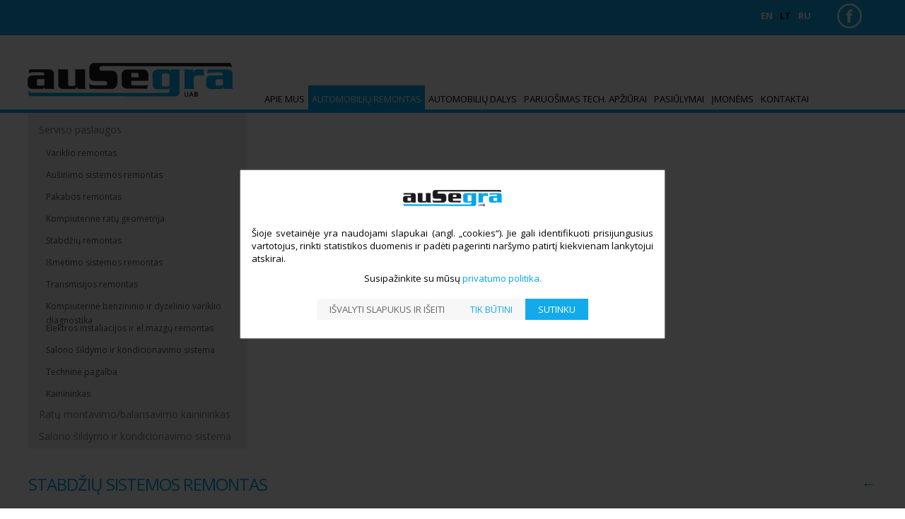

--- FILE ---
content_type: text/html
request_url: https://www.ausegra.lt/LT/stabdziu-sistemos-remontas-2/
body_size: 7225
content:
<!DOCTYPE html PUBLIC "-//W3C//DTD XHTML 1.0 Transitional//EN" "http://www.w3.org/TR/xhtml1/DTD/xhtml1-transitional.dtd">
<html lang="lt" xmlns="http://www.w3.org/1999/xhtml" xmlns:og="http://ogp.me/ns#" xmlns:fb="https://www.facebook.com/2008/fbml">
<head>
    <meta http-equiv="Content-Type" content="text/html; charset=utf-8" />
	<meta http-equiv="X-UA-Compatible" content="IE=9" />
    <meta name="title" content="Stabdžių sistemos remontas (KAINOS)" />
    <meta name="description" content="Stabdžių sistemos remontas. AUSEGRA – autoservisas Vilniuje priešais AKROPOLIS prekybos centrą. Automobilių aptarnavimo centras teikia visų automobilių remonto bei techninio aptarnavimo paslaugas, UAB “Ausegra” suteikia garantijas." />
    <meta name="keywords" content="" />
		<meta name="viewport" content="width=device-width, user-scalable=no, initial-scale=1, maximum-scale=1" />
	
	<meta property="og:url" content="https://www.ausegra.lt/LT/stabdziu-sistemos-remontas-2/" />
	<meta property="og:type" content="website" />
	<meta property="og:title" content="Stabdžių sistemos remontas (KAINOS)" />
	<meta property="og:image" content="https://www.ausegra.lt/uploads/skin/st_119.png" />

    <base href="https://www.ausegra.lt/" />
	<link rel="canonical" href="https://www.ausegra.lt/lt/stabdziu-sistemos-remontas-2/" />

    <link rel="stylesheet" type="text/css" href="main.css?v2026012208" />
    <link rel="stylesheet" type="text/css" href="print.css" media="print" />
    <link rel="stylesheet" type="text/css" href="https://www.prokit.lt/frontend2/fancybox/jquery.fancybox-1.3.4.css" />
    <link rel="stylesheet" type="text/css" href="https://www.prokit.lt/frontend2/js/swipebox/src/css/swipebox.css" />
    <link rel="stylesheet" type="text/css" href="https://www.prokit.lt/frontend2/js/datepicker/css/datepicker.css" />

	<script type="text/javascript">var designMode = false;</script>
	    <script language="javascript" type="text/javascript" src="https://www.prokit.lt/frontend2/js/jquery.min.js"></script>
	<script language="javascript" type="text/javascript" src="https://www.prokit.lt/frontend2/js/jq.move.swipe.js"></script>
    <script language="javascript" type="text/javascript" src="https://www.prokit.lt/frontend2/js/jmenuV3.js"></script>
    <script language="javascript" type="text/javascript" src="https://www.prokit.lt/frontend2/js/main.js"></script>
		<!--
	<script language="javascript" type="text/javascript" src="https://www.prokit.lt/frontend2/js/video-js/video.dev.js"></script>
	<link href="https://www.prokit.lt/frontend2/js/video-js/video-js.min.css" rel="stylesheet" type="text/css" />
	-->
	

	<script type="text/javascript">
		sideBlock = true;smenuShowEmpty = 0;	responsiveOn = true;	advanced_slides = true;	var common_BU = 'https://www.prokit.lt/frontend2/';
			//videojs.options.flash.swf = "https://www.prokit.lt/frontend2/js/video-js/video-js.swf";
		</script>

	<script language="javascript" type="text/javascript" src="https://www.prokit.lt/frontend2/js/datepicker/js/bootstrap-datepicker.js"></script>
	<script language="javascript" type="text/javascript" src="https://www.prokit.lt/frontend2/fancybox/jquery.fancybox-1.3.4.js"></script>
	<script language="javascript" type="text/javascript" src="https://www.prokit.lt/frontend2/js/swipebox/src/js/jquery.swipebox.js"></script>
    <title>Stabdžių sistemos remontas (KAINOS) - Ausegra</title>

		<!-- APP START Open Sans   -->
<link href="https://fonts.googleapis.com/css?family=Open+Sans:400,300,700&amp;subset=latin,cyrillic-ext,latin-ext,cyrillic" rel='stylesheet' type='text/css' />
<!-- APP END Open Sans   --><meta name="google-site-verification" content="q0c3UdBNqmD4u_UR-6mFjXDW_p_FPajw32LOwGfU6d0" />	<script type="text/javascript">
	/* APP START Iframe Content  Disabler / Enabler   */
window.onload = function () { 
//$( window ).load(function() {
/////iframe enabler/////  
$('div.iframeHolder').click(function () {  
  $('iframe').css({'pointer-events':'auto', 'opacity':'1'});  
});

};
/* APP END Iframe Content  Disabler / Enabler   */$(document).ready(function() {   
 
/////select wrapper/////////////////////////////////////////////////////////////////////////////////////////  
 $(document).ready(function(){
 $('select').each(function(){
  $(this).add( $(this).andSelf() ).wrapAll('<div class="selectHolder"></div>');
 })
});
  
////////next prev product animation on click////////////////////////////////////////////////////////////////  
  
$('.next > a').click(function (e) {
    e.preventDefault();                   
    var goTo = this.getAttribute("href"); 
    $("body").css("transition","all 0.5s ease"); 
    $("body").css("opacity","0"); 

    setTimeout(function(){
         window.location = goTo;
    },500);       
});
  
$('.prev > a').click(function (e) {
    e.preventDefault();                   
    var goTo = this.getAttribute("href"); 
    $("body").css("transition","all 0.5s ease"); 
    $("body").css("opacity","0"); 

    setTimeout(function(){
         window.location = goTo;
    },500);       
});  
  
}); //////// .ready end ///////////////////////////////////////////////////////////////////////////////////////

/////////// iframe WRAPPER ///////////
$(document).ready(function(){
$('iframe').each(function(){
  $(this).add( $(this).andSelf()).wrapAll('<div class="iframeHolder" ></div>');
 })
 });



$(document).ready(function() {   

  $('input[name="inp_94"]').attr('maxlength','17');
  if ($('input[name="inp_94"]').prop('required'))
      {
      
      $('.it5.pageId_106 .form.it5 form').on( "submit", function( event ) 
{
  var temp = $('input[name="inp_94"]').val();
  if (temp.length != 17)
  {
    event.preventDefault();
    alert('Įveskite teisingą identifikavimo numerį.');
  }
  
});
      
      }
  

});
	</script>	
</head>

<body id="bdy" class="innerpage stabdziu-sistemos-remontas-2  it2 pageId_171  e_not_logged czNLogged pkt01">

	<div id="preloader_wt"><div id="status_wt"></div></div>

    	<div class="offsetTop"><!-- --></div>

			<div class="mobileMenu" style="display:none;">
			<div class="cont">
				<div class="heading">Meniu<a href="" class="mobileMenuCloseBtn"></a></div>
	            
				<ul class="mobileMenu"><li class="havechild mpId82"><a href="https://www.ausegra.lt/lt/apie-mus/"  class="">Apie mus</a><ul><li class=" mpId92"><a  href="https://www.ausegra.lt/lt/karjera/" class="">Karjera</a></li><li class="havesubchild sub mpId108"><a  href="https://www.ausegra.lt/lt/kokybes-politika/" class="">Kokybės politika</a><ul><li class=" mpId109"><a  href="https://www.ausegra.lt/lt/garantija/" class="">Garantija</a></li></ul></li></ul></li><li class="havechild mpId160"><a href="https://www.ausegra.lt/lt/automobiliu-remontas/"  class="top_mp_active  ">Automobilių remontas</a><ul><li class="havesubchild sub mpId83"><a  href="https://www.ausegra.lt/lt/serviso-paslaugos/" class="">Serviso paslaugos</a><ul><li class=" mpId6"><a  href="https://www.ausegra.lt/lt/serviso-paslaugos/category/6/variklio-remontas/" class="">Variklio remontas</a></li><li class=" mpId7"><a  href="https://www.ausegra.lt/lt/serviso-paslaugos/category/7/ausinimo-sistemos-remontas/" class="">Aušinimo sistemos remontas</a></li><li class=" mpId8"><a  href="https://www.ausegra.lt/lt/serviso-paslaugos/category/8/pakabos-remontas/" class="">Pakabos remontas</a></li><li class=" mpId9"><a  href="https://www.ausegra.lt/lt/serviso-paslaugos/category/9/kompiuterine-ratu-geometrija/" class="">Kompiuterinė ratų geometrija</a></li><li class=" mpId10"><a  href="https://www.ausegra.lt/lt/serviso-paslaugos/category/10/stabdziu-remontas/" class="">Stabdžių remontas</a></li><li class=" mpId11"><a  href="https://www.ausegra.lt/lt/serviso-paslaugos/category/11/ismetimo-sistemos-remontas/" class="">Išmetimo sistemos remontas</a></li><li class=" mpId12"><a  href="https://www.ausegra.lt/lt/serviso-paslaugos/category/12/transmisijos-remontas/" class="">Transmisijos remontas</a></li><li class=" mpId13"><a  href="https://www.ausegra.lt/lt/serviso-paslaugos/category/13/kompiuterine-benzininio-ir-dyzelinio-variklio-diagnostika/" class="">Kompiuterinė benzininio ir dyzelinio variklio diagnostika</a></li><li class=" mpId14"><a  href="https://www.ausegra.lt/lt/serviso-paslaugos/category/14/elektros-instaliacijos-ir-el-mazgu-remontas/" class="">Elektros instaliacijos ir el.mazgų remontas</a></li><li class=" mpId15"><a  href="https://www.ausegra.lt/lt/serviso-paslaugos/category/15/salono-sildymo-ir-kondicionavimo-sistema/" class="">Salono šildymo ir kondicionavimo sistema</a></li><li class=" mpId16"><a  href="https://www.ausegra.lt/lt/serviso-paslaugos/category/16/technine-pagalba/" class="">Techninė pagalba</a></li><li class=" mpId17"><a  href="https://www.ausegra.lt/lt/serviso-paslaugos/category/17/kainininkas/" class="">Kainininkas</a></li></ul></li><li class=" mpId169"><a  href="https://www.ausegra.lt/lt/ratu-montavimobalansavimo-kainininkas/" class="">Ratų montavimo/balansavimo kainininkas</a></li><li class=" mpId177"><a  href="https://www.ausegra.lt/lt/salono-sildymo-ir-kondicionavimo-sistema/" class="">Salono šildymo ir kondicionavimo sistema</a></li></ul></li><li class="havechild mpId87"><a href="https://www.ausegra.lt/lt/automobiliu-dalys/"  class="">Automobilių dalys</a><ul><li class=" mpId85"><a  href="https://www.ausegra.lt/lt/automobiliu-dalys-ir-priedai/" class="">Automobilių dalys ir priedai</a></li><li class=" mpId134"><a  href="/lt/uzklausa/" class="">Detalių užklausa</a></li></ul></li><li class="havechild mpId88"><a href="https://www.ausegra.lt/lt/paruosimas-tech-apziurai/"  class="">Paruošimas tech. apžiūrai</a><ul><li class=" mpId89"><a  href="https://www.ausegra.lt/lt/technines-apziuros-paslauga--kainos/" class="">Techninės apžiūros paslauga / kainos</a></li></ul></li><li class=" mpId107"><a  href="https://www.ausegra.lt/lt/pasiulymai/" class="">Pasiūlymai</a></li><li class=" mpId90"><a  href="https://www.ausegra.lt/lt/imonems/" class="">Įmonėms</a></li><li class="havechild mpId110"><a href="/lt/administracija/"  class="">Kontaktai</a><ul><li class=" mpId98"><a  href="https://www.ausegra.lt/lt/administracija/" class="">Administracija</a></li><li class="havesubchild sub mpId99"><a  href="https://www.ausegra.lt/lt/autoservisas-vilniuje-gelvonu-g-2/" class="">Autoservisas Vilniuje Gelvonų g. 2</a><ul><li class=" mpId101"><a  href="https://www.ausegra.lt/lt/serviso-darbuotojai/" class="">Serviso darbuotojai</a></li></ul></li><li class="havesubchild sub mpId100"><a  href="https://www.ausegra.lt/lt/autoservisas-vilniuje-savanoriu-pr-178/" class="">Autoservisas Vilniuje, Savanorių pr. 178</a><ul><li class=" mpId102"><a  href="https://www.ausegra.lt/lt/serviso-darbuotojai-2/" class="">Serviso darbuotojai</a></li></ul></li><li class="havesubchild sub mpId103"><a  href="/LT/parduotuve-gelvonu-g-2/" class="">Automobilių detalių parduotuvė</a><ul><li class=" mpId104"><a  href="https://www.ausegra.lt/lt/parduotuve-gelvonu-g-2/" class="">Parduotuvė Gelvonų g. 2</a></li><li class=" mpId105"><a  href="https://www.ausegra.lt/lt/parduotuve-savanoriu-pr-178/" class="">Parduotuvė Savanorių pr. 178</a></li></ul></li><li class=" mpId106"><a  href="https://www.ausegra.lt/lt/uzklausa/" class="">Užklausa</a></li></ul></li></ul>
			</div>
		</div>
		<div class="mobileSettings form" style="display:none;">
			<div class="cont">
				<div class="heading">Nustatymai<a href="" class="mobileSettingsCloseBtn"></a></div>
				<table class="tr_mobileSetting"><tr class="languages"><td class="ico"><div class="ico chooseLangIcon"><!-- --></div></td><td class="cont select"><select class="chooseLang frm" onchange="_url('https://www.ausegra.lt/'+this.value+'/');"><option value="en" >English</option><option value="lt" selected="selected">Lietuvių</option><option value="ru" >Русский</option></select></td></tr></table>

			</div>
		</div>
	
	<div class="header_cont">
		<div class="widthClip">

			<a href="https://www.ausegra.lt/lt/" class="logo"><!-- --></a>

			
			
			
			<ul class="languages notranslate"><li class=" EN"><a href="https://www.ausegra.lt/en/"><span>EN</span></a></li><li class="act LT"><a href="https://www.ausegra.lt/lt/"><span>LT</span></a></li><li class=" RU"><a href="https://www.ausegra.lt/ru/"><span>RU</span></a></li></ul>

            
            
			<ul class="tmenu"><li class="havechild mpIt2 mpId82"><a href="https://www.ausegra.lt/lt/apie-mus/"  class="">Apie mus</a><ul><li class="mpIt5 mpId92"><a  href="https://www.ausegra.lt/lt/karjera/" class="">Karjera</a></li><li class="havesubchild sub mpIt2 mpId108"><a  href="https://www.ausegra.lt/lt/kokybes-politika/" class="">Kokybės politika</a><ul><li class=" mpIt2 mpId109"><a  href="https://www.ausegra.lt/lt/garantija/" class="">Garantija</a></li></ul></li></ul></li><li class="havechild mpIt2 mpId160"><a href="https://www.ausegra.lt/lt/automobiliu-remontas/"  class="top_mp_active  ">Automobilių remontas</a><ul><li class="havesubchild sub mpIt102 mpId83"><a  href="https://www.ausegra.lt/lt/serviso-paslaugos/" class="">Serviso paslaugos</a><ul><li class=" mpIt mpId6"><a  href="https://www.ausegra.lt/lt/serviso-paslaugos/category/6/variklio-remontas/" class="">Variklio remontas</a></li><li class=" mpIt mpId7"><a  href="https://www.ausegra.lt/lt/serviso-paslaugos/category/7/ausinimo-sistemos-remontas/" class="">Aušinimo sistemos remontas</a></li><li class=" mpIt mpId8"><a  href="https://www.ausegra.lt/lt/serviso-paslaugos/category/8/pakabos-remontas/" class="">Pakabos remontas</a></li><li class=" mpIt mpId9"><a  href="https://www.ausegra.lt/lt/serviso-paslaugos/category/9/kompiuterine-ratu-geometrija/" class="">Kompiuterinė ratų geometrija</a></li><li class=" mpIt mpId10"><a  href="https://www.ausegra.lt/lt/serviso-paslaugos/category/10/stabdziu-remontas/" class="">Stabdžių remontas</a></li><li class=" mpIt mpId11"><a  href="https://www.ausegra.lt/lt/serviso-paslaugos/category/11/ismetimo-sistemos-remontas/" class="">Išmetimo sistemos remontas</a></li><li class=" mpIt mpId12"><a  href="https://www.ausegra.lt/lt/serviso-paslaugos/category/12/transmisijos-remontas/" class="">Transmisijos remontas</a></li><li class=" mpIt mpId13"><a  href="https://www.ausegra.lt/lt/serviso-paslaugos/category/13/kompiuterine-benzininio-ir-dyzelinio-variklio-diagnostika/" class="">Kompiuterinė benzininio ir dyzelinio variklio diagnostika</a></li><li class=" mpIt mpId14"><a  href="https://www.ausegra.lt/lt/serviso-paslaugos/category/14/elektros-instaliacijos-ir-el-mazgu-remontas/" class="">Elektros instaliacijos ir el.mazgų remontas</a></li><li class=" mpIt mpId15"><a  href="https://www.ausegra.lt/lt/serviso-paslaugos/category/15/salono-sildymo-ir-kondicionavimo-sistema/" class="">Salono šildymo ir kondicionavimo sistema</a></li><li class=" mpIt mpId16"><a  href="https://www.ausegra.lt/lt/serviso-paslaugos/category/16/technine-pagalba/" class="">Techninė pagalba</a></li><li class=" mpIt mpId17"><a  href="https://www.ausegra.lt/lt/serviso-paslaugos/category/17/kainininkas/" class="">Kainininkas</a></li></ul></li><li class="mpIt2 mpId169"><a  href="https://www.ausegra.lt/lt/ratu-montavimobalansavimo-kainininkas/" class="">Ratų montavimo/balansavimo kainininkas</a></li><li class="mpIt2 mpId177"><a  href="https://www.ausegra.lt/lt/salono-sildymo-ir-kondicionavimo-sistema/" class="">Salono šildymo ir kondicionavimo sistema</a></li></ul></li><li class="havechild mpIt2 mpId87"><a href="https://www.ausegra.lt/lt/automobiliu-dalys/"  class="">Automobilių dalys</a><ul><li class="mpIt2 mpId85"><a  href="https://www.ausegra.lt/lt/automobiliu-dalys-ir-priedai/" class="">Automobilių dalys ir priedai</a></li><li class="mpIt11 mpId134"><a  href="/lt/uzklausa/" class="">Detalių užklausa</a></li></ul></li><li class="havechild mpIt2 mpId88"><a href="https://www.ausegra.lt/lt/paruosimas-tech-apziurai/"  class="">Paruošimas tech. apžiūrai</a><ul><li class="mpIt2 mpId89"><a  href="https://www.ausegra.lt/lt/technines-apziuros-paslauga--kainos/" class="">Techninės apžiūros paslauga / kainos</a></li></ul></li><li class="mpIt25 mpId107"><a  href="https://www.ausegra.lt/lt/pasiulymai/" class="">Pasiūlymai</a></li><li class="mpIt2 mpId90"><a  href="https://www.ausegra.lt/lt/imonems/" class="">Įmonėms</a></li><li class="havechild mpIt11 mpId110"><a href="/lt/administracija/"  class="">Kontaktai</a><ul><li class="mpIt2 mpId98"><a  href="https://www.ausegra.lt/lt/administracija/" class="">Administracija</a></li><li class="havesubchild sub mpIt2 mpId99"><a  href="https://www.ausegra.lt/lt/autoservisas-vilniuje-gelvonu-g-2/" class="">Autoservisas Vilniuje Gelvonų g. 2</a><ul><li class=" mpIt2 mpId101"><a  href="https://www.ausegra.lt/lt/serviso-darbuotojai/" class="">Serviso darbuotojai</a></li></ul></li><li class="havesubchild sub mpIt2 mpId100"><a  href="https://www.ausegra.lt/lt/autoservisas-vilniuje-savanoriu-pr-178/" class="">Autoservisas Vilniuje, Savanorių pr. 178</a><ul><li class=" mpIt2 mpId102"><a  href="https://www.ausegra.lt/lt/serviso-darbuotojai-2/" class="">Serviso darbuotojai</a></li></ul></li><li class="havesubchild sub mpIt11 mpId103"><a  href="/LT/parduotuve-gelvonu-g-2/" class="">Automobilių detalių parduotuvė</a><ul><li class=" mpIt2 mpId104"><a  href="https://www.ausegra.lt/lt/parduotuve-gelvonu-g-2/" class="">Parduotuvė Gelvonų g. 2</a></li><li class=" mpIt2 mpId105"><a  href="https://www.ausegra.lt/lt/parduotuve-savanoriu-pr-178/" class="">Parduotuvė Savanorių pr. 178</a></li></ul></li><li class="mpIt5 mpId106"><a  href="https://www.ausegra.lt/lt/uzklausa/" class="">Užklausa</a></li></ul></li></ul>

			<div class="headerFCK"><p style="text-align: right;"><a href="https://www.facebook.com/ausegraservisas/" target="_blank"><img src="/uploads/userfiles/icons/fb.png" style="width: 35px; height: 35px;" alt="" border="0" /></a> </p><!-- Google Tag Manager (noscript) --><noscript><iframe src="https://www.googletagmanager.com/ns.html?id=GTM-NCMH42KW"height="0" width="0" style="display:none;visibility:hidden"></iframe></noscript><!-- End Google Tag Manager (noscript) --></div>

						<div class="mobileIcons">
				<a href="" class="mobileMenuBtn"></a>
				<a href="" class="mobileSettingsBtn"></a>								<div class="wrapper"><!-- --></div>
			</div>
			
            <div class="wrapper"><!-- --></div>

        </div>

	</div>

	<div class="betweenHeaderFooter"><!-- --></div>

	<div class="logo_cont"><img src="https://www.ausegra.lt/uploads/skin/st_119.png" alt="" /></div>
    <div class="data_block" id="t_data_block">
		<div class="widthClip">

						<div class="sideBlock">
			<div class="sideHeader"><a  href="https://www.ausegra.lt/lt/automobiliu-remontas/" class="header2}">Automobilių remontas</a></div><ul class="smenu"><li class="havechild mp83"><a href="https://www.ausegra.lt/lt/serviso-paslaugos/"  class="">Serviso paslaugos</a><ul><li class=" mp6"><a  href="https://www.ausegra.lt/lt/serviso-paslaugos/category/6/variklio-remontas/" class=" ">Variklio remontas</a><ul></ul></li><li class=" mp7"><a  href="https://www.ausegra.lt/lt/serviso-paslaugos/category/7/ausinimo-sistemos-remontas/" class=" ">Aušinimo sistemos remontas</a><ul></ul></li><li class=" mp8"><a  href="https://www.ausegra.lt/lt/serviso-paslaugos/category/8/pakabos-remontas/" class=" ">Pakabos remontas</a><ul></ul></li><li class=" mp9"><a  href="https://www.ausegra.lt/lt/serviso-paslaugos/category/9/kompiuterine-ratu-geometrija/" class=" ">Kompiuterinė ratų geometrija</a><ul></ul></li><li class=" mp10"><a  href="https://www.ausegra.lt/lt/serviso-paslaugos/category/10/stabdziu-remontas/" class=" ">Stabdžių remontas</a><ul></ul></li><li class=" mp11"><a  href="https://www.ausegra.lt/lt/serviso-paslaugos/category/11/ismetimo-sistemos-remontas/" class=" ">Išmetimo sistemos remontas</a><ul></ul></li><li class=" mp12"><a  href="https://www.ausegra.lt/lt/serviso-paslaugos/category/12/transmisijos-remontas/" class=" ">Transmisijos remontas</a><ul></ul></li><li class=" mp13"><a  href="https://www.ausegra.lt/lt/serviso-paslaugos/category/13/kompiuterine-benzininio-ir-dyzelinio-variklio-diagnostika/" class=" ">Kompiuterinė benzininio ir dyzelinio variklio diagnostika</a><ul></ul></li><li class=" mp14"><a  href="https://www.ausegra.lt/lt/serviso-paslaugos/category/14/elektros-instaliacijos-ir-el-mazgu-remontas/" class=" ">Elektros instaliacijos ir el.mazgų remontas</a><ul></ul></li><li class=" mp15"><a  href="https://www.ausegra.lt/lt/serviso-paslaugos/category/15/salono-sildymo-ir-kondicionavimo-sistema/" class=" ">Salono šildymo ir kondicionavimo sistema</a><ul></ul></li><li class=" mp16"><a  href="https://www.ausegra.lt/lt/serviso-paslaugos/category/16/technine-pagalba/" class=" ">Techninė pagalba</a><ul></ul></li><li class=" mp17"><a  href="https://www.ausegra.lt/lt/serviso-paslaugos/category/17/kainininkas/" class=" ">Kainininkas</a><ul></ul></li></ul></li><li class="havechild mp169"><a href="https://www.ausegra.lt/lt/ratu-montavimobalansavimo-kainininkas/"  class="">Ratų montavimo/balansavimo kainininkas</a><ul></ul></li><li class="havechild mp177"><a href="https://www.ausegra.lt/lt/salono-sildymo-ir-kondicionavimo-sistema/"  class="">Salono šildymo ir kondicionavimo sistema</a><ul></ul></li></ul><span class="afterSideMenu"><!-- --></span>
			</div>


			<div class="mainBlock">
			
		   	<p>&nbsp;</p>
						<div class="padd15" id="txt_cont">

						        <table cellspacing="0" class="path upper">
				<tr>
		            <td class="path">
										<h1 class="header">Stabdžių sistemos remontas</h1>
					</td>
		            <td class="path">&nbsp;</td>		            <td class="link"><a class="back" href="javascript:history.go(-1);">←</a></td>
		        </tr>
				</table>
				<div class="spacer10"><!-- --></div>
				
				<div class="min_height_padding"><div class="txt "><p> </p><table width="100%" class="wborder"> <tbody> <tr> <td>1.</td> <td>Stabdžių sistemos tikrinimas</td> <td>nuo 25.00 &euro;</td> </tr> <tr> <td>2.</td> <td>Diskinių stabdžių trinkelių  keitimas</td> <td>nuo 54.00 &euro;</td> </tr> <tr> <td>3.</td> <td>Būgninių stabdžių trinkelių  keitimas</td> <td>nuo 80.00 &euro;</td> </tr> <tr> <td>4.</td> <td>Rankinio stabdžių trinkelių keitimas( po diskais)</td> <td>nuo 90.00 &euro;</td> </tr> <tr> <td>5.</td> <td>Stabdžių disko keitimas 1 vnt *</td> <td>nuo 45.00 &euro;</td> </tr> <tr> <td>6.</td> <td>Stabdžių cilindriuko keitimas ( nuimtas būgnas)</td> <td>nuo 20.00 &euro;</td> </tr> <tr> <td>7.</td> <td>Stabdžių žarnelės keitimas</td> <td>nuo 35.00 &euro;</td> </tr> <tr> <td>8.</td> <td>Stabdžių vamzdelio gamyba (1vnt)</td> <td>nuo 12.00 &euro;</td> </tr> <tr> <td>9.</td> <td>Stabdžių vamzdelio keitimas</td> <td>nuo 52.00&euro;</td> </tr> <tr> <td>10.</td> <td>Stabdžių skysčio keitimas</td> <td>nuo 44.00 &euro;</td> </tr> <tr> <td>11.</td> <td>Stabdžių sistemos nuorinimas</td> <td>nuo 44.00 &euro;</td> </tr> <tr> <td>12.</td> <td>Rankinio stabdžio lyno keitimas</td> <td>nuo 70.00 &euro;</td> </tr> <tr> <td>13.</td> <td>Pagrindinio stabdžių cilindro keitimas</td> <td>nuo 90.00 &euro;</td> </tr> <tr> <td>14.</td> <td>Stabdžių suporto nuėmimas / pastatymas</td> <td>nuo 45.00 &euro;</td> </tr> <tr> <td>15.</td> <td>Stabdžių suporto remontas( nuimtas)</td> <td>nuo 35.00 &euro;</td> </tr> <tr> <td>16.</td> <td>Stabdžių suporto kreipiančiųjų profilaktika (1 kmpl)</td> <td>nuo  12.00 &euro;</td> </tr> <tr> <td>17.</td> <td>Stabdžių efektyvumo patikra  stendu</td> <td>         18.00 &euro;</td> </tr> <tr> <td>18.</td> <td>Nenumatyti darbai 1val</td> <td>        55.00 &euro;</td> </tr> </tbody></table><p> * lengvieji automobiliai</p></div></div>

								<div class="spacer10"><!-- --></div>
				<table cellspacing="0" class="path lower">
				<tr>
		            <td class="path">&nbsp;</td>
		            		            <td class="link"><a class="top" href="javascript:scroll(0,0);">↑</a></td>
		            <td class="link"><a class="back" href="javascript:history.go(-1);">←</a></td>
		        </tr>
				</table>
		        <div class="spacer10"><!-- --></div>
				
		    </div>
			
		    <p>&nbsp;</p>
			</div><!-- mainBlockEnd --><div class="wrapper"><!-- --></div>		</div>
    </div>

	<div class="between_data_footer"><!-- --></div>

	<div class="thekey" style="position:absolute; width:0px; height:0px; overflow:hidden;">smart foreash</div>

    
	<div class="footer_block">		<div class="widthClip">

            <a href="https://www.ausegra.lt/lt/" class="logo"><!-- --></a>

			
			
            <ul class="languages notranslate"><li class=" EN"><a href="https://www.ausegra.lt/en/"><span>EN</span></a></li><li class="act LT"><a href="https://www.ausegra.lt/lt/"><span>LT</span></a></li><li class=" RU"><a href="https://www.ausegra.lt/ru/"><span>RU</span></a></li></ul>

            
            			<ul class="bmenu"><li class="havechild"><a href="https://www.ausegra.lt/lt/apie-mus/"  class="">Apie mus</a><ul><li><a  href="https://www.ausegra.lt/lt/karjera/">Karjera</a></li><li class="havesubchild sub"><a  href="https://www.ausegra.lt/lt/kokybes-politika/">Kokybės politika</a><ul><li><a  href="https://www.ausegra.lt/lt/garantija/">Garantija</a></li></ul></li></ul></li><li class="havechild"><a href="https://www.ausegra.lt/lt/automobiliu-remontas/"  class="top_mp_active">Automobilių remontas</a><ul><li class="havesubchild sub"><a  href="https://www.ausegra.lt/lt/serviso-paslaugos/">Serviso paslaugos</a><ul><li><a  href="https://www.ausegra.lt/lt/serviso-paslaugos/category/6/variklio-remontas/">Variklio remontas</a></li><li><a  href="https://www.ausegra.lt/lt/serviso-paslaugos/category/7/ausinimo-sistemos-remontas/">Aušinimo sistemos remontas</a></li><li><a  href="https://www.ausegra.lt/lt/serviso-paslaugos/category/8/pakabos-remontas/">Pakabos remontas</a></li><li><a  href="https://www.ausegra.lt/lt/serviso-paslaugos/category/9/kompiuterine-ratu-geometrija/">Kompiuterinė ratų geometrija</a></li><li><a  href="https://www.ausegra.lt/lt/serviso-paslaugos/category/10/stabdziu-remontas/">Stabdžių remontas</a></li><li><a  href="https://www.ausegra.lt/lt/serviso-paslaugos/category/11/ismetimo-sistemos-remontas/">Išmetimo sistemos remontas</a></li><li><a  href="https://www.ausegra.lt/lt/serviso-paslaugos/category/12/transmisijos-remontas/">Transmisijos remontas</a></li><li><a  href="https://www.ausegra.lt/lt/serviso-paslaugos/category/13/kompiuterine-benzininio-ir-dyzelinio-variklio-diagnostika/">Kompiuterinė benzininio ir dyzelinio variklio diagnostika</a></li><li><a  href="https://www.ausegra.lt/lt/serviso-paslaugos/category/14/elektros-instaliacijos-ir-el-mazgu-remontas/">Elektros instaliacijos ir el.mazgų remontas</a></li><li><a  href="https://www.ausegra.lt/lt/serviso-paslaugos/category/15/salono-sildymo-ir-kondicionavimo-sistema/">Salono šildymo ir kondicionavimo sistema</a></li><li><a  href="https://www.ausegra.lt/lt/serviso-paslaugos/category/16/technine-pagalba/">Techninė pagalba</a></li><li><a  href="https://www.ausegra.lt/lt/serviso-paslaugos/category/17/kainininkas/">Kainininkas</a></li></ul></li><li><a  href="https://www.ausegra.lt/lt/ratu-montavimobalansavimo-kainininkas/">Ratų montavimo/balansavimo kainininkas</a></li><li><a  href="https://www.ausegra.lt/lt/salono-sildymo-ir-kondicionavimo-sistema/">Salono šildymo ir kondicionavimo sistema</a></li></ul></li><li class="havechild"><a href="https://www.ausegra.lt/lt/automobiliu-dalys/"  class="">Automobilių dalys</a><ul><li><a  href="https://www.ausegra.lt/lt/automobiliu-dalys-ir-priedai/">Automobilių dalys ir priedai</a></li><li><a  href="/lt/uzklausa/">Detalių užklausa</a></li></ul></li><li class="havechild"><a href="https://www.ausegra.lt/lt/paruosimas-tech-apziurai/"  class="">Paruošimas tech. apžiūrai</a><ul><li><a  href="https://www.ausegra.lt/lt/technines-apziuros-paslauga--kainos/">Techninės apžiūros paslauga / kainos</a></li></ul></li><li><a  href="https://www.ausegra.lt/lt/pasiulymai/" class="">Pasiūlymai</a></li><li><a  href="https://www.ausegra.lt/lt/imonems/" class="">Įmonėms</a></li><li class="havechild"><a href="/lt/administracija/"  class="">Kontaktai</a><ul><li><a  href="https://www.ausegra.lt/lt/administracija/">Administracija</a></li><li class="havesubchild sub"><a  href="https://www.ausegra.lt/lt/autoservisas-vilniuje-gelvonu-g-2/">Autoservisas Vilniuje Gelvonų g. 2</a><ul><li><a  href="https://www.ausegra.lt/lt/serviso-darbuotojai/">Serviso darbuotojai</a></li></ul></li><li class="havesubchild sub"><a  href="https://www.ausegra.lt/lt/autoservisas-vilniuje-savanoriu-pr-178/">Autoservisas Vilniuje, Savanorių pr. 178</a><ul><li><a  href="https://www.ausegra.lt/lt/serviso-darbuotojai-2/">Serviso darbuotojai</a></li></ul></li><li class="havesubchild sub"><a  href="/LT/parduotuve-gelvonu-g-2/">Automobilių detalių parduotuvė</a><ul><li><a  href="https://www.ausegra.lt/lt/parduotuve-gelvonu-g-2/">Parduotuvė Gelvonų g. 2</a></li><li><a  href="https://www.ausegra.lt/lt/parduotuve-savanoriu-pr-178/">Parduotuvė Savanorių pr. 178</a></li></ul></li><li><a  href="https://www.ausegra.lt/lt/uzklausa/">Užklausa</a></li></ul></li></ul>
			<div class="footerFck"><table style="width: 100%;" cellspacing="2" cellpadding="1" border="0"> <tbody> <tr> <td width="20%"> <img src="/uploads/userfiles/gazele-web.png" style="width: 73px; height: 90px;" border="0" alt="" /></td> <td width="40%" valign="top"><span style="color: rgb(10, 136, 189);">UAB &quot;Ausegra&quot;<br /> <a href="https://goo.gl/maps/xqS8ve8imUzxuhYV6" target="_blank">Gelvonų g. 2, Vilnius<br /> LT-07149 Lietuva</a><br /> Tel. <a href="tel:+37052405636">+37052405636</a>, <a href="tel:+37052388959">+37052388959</a> <br /> El.p. </span><a href="mailto:info@ausegra.lt" target="_blank"><span style="color: rgb(10, 136, 189);">info@ausegra.lt</span></a></td> <td style="text-align: justify;" width="40%" valign="top"><span style="color: rgb(10, 136, 189);">Į</span><span style="color: rgb(10, 136, 189);">monės kodas: 123937257<br /> PVM kodas LT239372515<br /> A/s LT197044060001169091 <br /> AB SEB bankas</span></td> </tr> <tr> <td width=""> </td> <td colspan="2" width="" valign="top"> <span style="color: rgb(10, 136, 189);"><span style="font-size: 12px;">&copy; UAB &quot;Ausegra&quot;  Visos teisės saugomos: Bonasolutions.lt</span></span></td> </tr> </tbody></table></div>
		</div>
	</div>
	
	<div class="offsetBottom"><!-- --></div>

			<div class="gdprModal advanced">
			<div class="gdprModal-inner">
				<div class="shDescr">Šioje svetainėje yra naudojami slapukai (angl. „cookies“). Jie gali identifikuoti prisijungusius vartotojus, rinkti statistikos duomenis ir padėti pagerinti naršymo patirtį kiekvienam lankytojui atskirai.</div>
				<div class="shDescrlearnMore">Susipažinkite su mūsų <a href="https://www.ausegra.lt/lt/privacy-policy/">Privatumo politika</a></div>
				<div class="gdpr_controls advanced-1">
					<a class="btn agree" href="javascript:AgreeToPrivPolicy();">Sutinku</a>
											<a class="btn button-inverted agree-only-required" href="javascript:AgreeToPrivPolicyOnlyRequired();">Tik būtini</a>
						<a class="btn dropCookieAndExit" href="javascript:DropCookiesExit();">Išvalyti slapukus ir išeiti</a>
									</div>
			</div>
		</div>
	
<script type="text/javascript">
var designMode = false;
var newsletterGroups = '';
var lngChoose = 'Pasirinkite';
var current_page_url = 'https://www.ausegra.lt/LT/stabdziu-sistemos-remontas-2/';
var niekoNerastaLng = 'Pagal įvestą paieškos žodį, nieko nerasta.';
var newslTypeLng = 'Jūs esate (el. paštas priklauso)';
var newslType0Lng = 'Privatus asmuo';
var newslType1Lng = 'Įmonė';
var lng_PriceTooLow = 'Jūsų siūloma kaina per maža, šiuo metu minimalus pasiūlymas yra';
var base_url = 'https://www.ausegra.lt/';
def_language = 'lt';
var EThPriceClk2Cart = '';
var eAdd2CartAni = '';
var menuAnimation = 'fade';
var menuDuration = 400;
$('ul.tmenu').jmenu({duration: menuDuration, animation:menuAnimation });globalPositioning = 'CT';
globalHeight = 'fillPage';
$(document).ready(function()
{
	$('div.header_cont div.widthClip').prepend('<div class="globalHTML uzklausaen" style="margin-top:0px; margin-left:0px;"></div>');
	$('div.header_cont div.widthClip').prepend('<div class="globalHTML CONTACTS" style="margin-top:0px; margin-left:0px;"></div>');
	$('div.header_cont div.widthClip').prepend('<div class="globalHTML kontaktai" style="margin-top:0px; margin-left:0px;"><table width="100%" cellspacing="2" cellpadding="1" border="0">    <tbody>        <tr>            <td width="38"><a href="https://goo.gl/maps/jC7Ef36AASr" target="_blank"><img src="/uploads/userfiles/lokacija_1.png" width="20" height="20" border="0" alt="" /></a></td>            <td width="148"><a href="https://goo.gl/maps/xqS8ve8imUzxuhYV6" target="_blank"><span style="color: rgb(255, 255, 255);"><span style="font-size: 14px;">G</span><span style="font-size: 13px;">elvonų  g. 2,</span></span></a></td>            <td width="39"><img src="/uploads/userfiles/tel_1.png" width="20" height="20" border="0" alt="" /></td>            <td width="557"><span style="font-size: 13px;"><span style="color: rgb(255, 255, 255);">Te<span style="color: rgb(255, 255, 255);">l. </span><a href="tel:tel:+37052405636"><span style="color: rgb(255, 255, 255);">+370 (5) 240 56 36</span></a><span style="color: rgb(255, 255, 255);">, </span><a href="tel:tel:+37052405635"><span style="color: rgb(255, 255, 255);">+370 (5) 240 56 35 </span></a><span style="color: rgb(255, 255, 255);">| Mob. </span><a href="tel:tel:+37061240885"><span style="color: rgb(255, 255, 255);">+370 612 40885</span></a></span></span></td>        </tr>        <tr>            <td width="38"><a href="https://goo.gl/maps/rCaATxrKt282" target="_blank"><img src="/uploads/userfiles/lokacija_1.png" width="20" height="20" border="0" alt="" /></a></td>            <td width="148"><a href="https://goo.gl/maps/Z6wQh66cur6mMtk1A" target="_blank"><span style="font-size: 13px;"><span style="color: rgb(255, 255, 255);">Savanorių pr. 178</span></span></a></td>            <td width="39"><img src="/uploads/userfiles/tel_1.png" width="20" height="20" border="0" alt="" /></td>            <td width="557"><span style="font-size: 13px;"><span style="color: rgb(255, 255, 255);">Te<span style="color: rgb(255, 255, 255);">l. </span><a href="tel:tel:+37052311685"><span style="color: rgb(255, 255, 255);">+370 (5) 231 16 85</span></a><span style="color: rgb(255, 255, 255);">, </span><a href="tel:tel:+37052388959"><span style="color: rgb(255, 255, 255);">+370 (5) 238 89 59 </span></a>| Mob. <a href="tel:tel:+37069859420"><span style="color: rgb(255, 255, 255);">+370 698 59420</span></a></span></span></td>        </tr>    </tbody></table></div>');
	$('div.header_cont div.widthClip').prepend('<div class="globalHTML uzklausa" style="margin-top:0px; margin-left:0px;"><p style="text-align: center;">    <a href="/lt/uzklausa/"><img alt="" src="https://www.ausegra.lt/uploads/userfiles/ausegra-uzklausa.png" width="61" height="60" /><br type="_moz" /></a><a href="/lt/uzklausa/"><strong>UŽKLAUSA</strong></a></p></div>');
	$('div.header_cont div.widthClip').prepend('<div class="globalHTML kontaktairu" style="margin-top:0px; margin-left:0px;"></div>');
	$('div.header_cont div.widthClip').prepend('<div class="globalHTML uzklausaru" style="margin-top:0px; margin-left:0px;"></div>');
	$('body').prepend('<div class="globalHTML mobile-contacts" style="margin-top:0px; margin-left:0px;"><p><a href="tel:+37061240885" target="_blank"><span><img src="/uploads/userfiles/tel_1.png" border="0" style="width: 26px; height: 26px;" alt="" /> Gelvonų  g. 2</span></a> <a href="tel:+37069859420" target="_blank"><span><img src="/uploads/userfiles/tel_1.png" border="0" style="width: 26px; height: 26px;" alt="" /> Savanorių pr. 178</span></a></p></div>');
});


if (typeof consentModeSet === "function") {
	consentModeSet();
}

</script>
<script> (function(i,s,o,g,r,a,m){i['GoogleAnalyticsObject']=r;i[r]=i[r]||function(){ (i[r].q=i[r].q||[]).push(arguments)},i[r].l=1*new Date();a=s.createElement(o), m=s.getElementsByTagName(o)[0];a.async=1;a.src=g;m.parentNode.insertBefore(a,m) })(window,document,'script','https://www.google-analytics.com/analytics.js','ga'); ga('create', 'UA-80037521-1', 'auto'); ga('send', 'pageview');</script><!-- Google Tag Manager --><script>(function(w,d,s,l,i){w[l]=w[l]||[];w[l].push({'gtm.start':new Date().getTime(),event:'gtm.js'});var f=d.getElementsByTagName(s)[0],j=d.createElement(s),dl=l!='dataLayer'?'&l='+l:'';j.async=true;j.src='https://www.googletagmanager.com/gtm.js?id='+i+dl;f.parentNode.insertBefore(j,f);})(window,document,'script','dataLayer','GTM-NCMH42KW');</script><!-- End Google Tag Manager -->
</body>
</html>

--- FILE ---
content_type: text/plain
request_url: https://www.google-analytics.com/j/collect?v=1&_v=j102&a=2128238244&t=pageview&_s=1&dl=https%3A%2F%2Fwww.ausegra.lt%2FLT%2Fstabdziu-sistemos-remontas-2%2F&ul=en-us%40posix&dt=Stabd%C5%BEi%C5%B3%20sistemos%20remontas%20(KAINOS)%20-%20Ausegra&sr=1280x720&vp=1280x720&_u=IEBAAEABAAAAACAAI~&jid=378130061&gjid=587279766&cid=15457264.1769063618&tid=UA-80037521-1&_gid=745128236.1769063618&_r=1&_slc=1&z=1892023697
body_size: -450
content:
2,cG-YF61X3VZHT